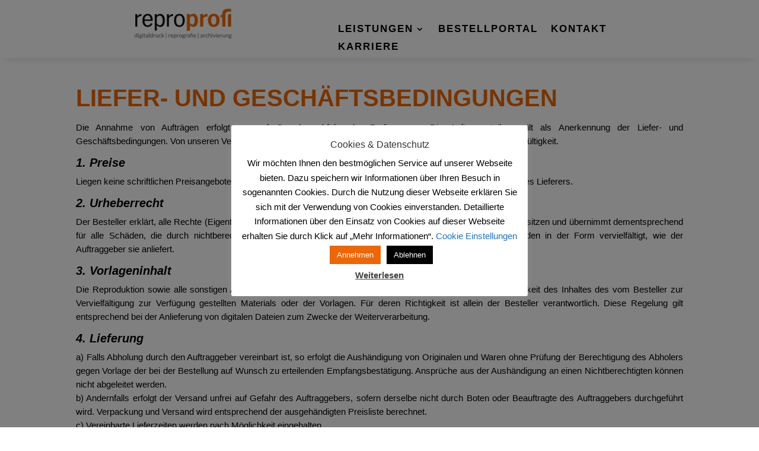

--- FILE ---
content_type: text/html; charset=UTF-8
request_url: https://reproprofi-rm.de/allgemeine-geschaeftsbedinungen
body_size: 12125
content:
<!DOCTYPE html>
<html lang="de">
<head>
	<meta charset="UTF-8" />
<meta http-equiv="X-UA-Compatible" content="IE=edge">
	<link rel="pingback" href="https://reproprofi-rm.de/xmlrpc.php" />

	<script type="text/javascript">
		document.documentElement.className = 'js';
	</script>
	
	<script>var et_site_url='https://reproprofi-rm.de';var et_post_id='52004';function et_core_page_resource_fallback(a,b){"undefined"===typeof b&&(b=a.sheet.cssRules&&0===a.sheet.cssRules.length);b&&(a.onerror=null,a.onload=null,a.href?a.href=et_site_url+"/?et_core_page_resource="+a.id+et_post_id:a.src&&(a.src=et_site_url+"/?et_core_page_resource="+a.id+et_post_id))}
</script><title>Allgemeine Geschäftsbedinungen | Reproprofi</title>
<meta name='robots' content='max-image-preview:large' />
<link rel='dns-prefetch' href='//s.w.org' />
<link rel="alternate" type="application/rss+xml" title="Reproprofi &raquo; Feed" href="https://reproprofi-rm.de/feed" />
<link rel="alternate" type="application/rss+xml" title="Reproprofi &raquo; Kommentar-Feed" href="https://reproprofi-rm.de/comments/feed" />
		<script type="text/javascript">
			window._wpemojiSettings = {"baseUrl":"https:\/\/s.w.org\/images\/core\/emoji\/13.0.1\/72x72\/","ext":".png","svgUrl":"https:\/\/s.w.org\/images\/core\/emoji\/13.0.1\/svg\/","svgExt":".svg","source":{"concatemoji":"https:\/\/reproprofi-rm.de\/wp-includes\/js\/wp-emoji-release.min.js?ver=5.7.14"}};
			!function(e,a,t){var n,r,o,i=a.createElement("canvas"),p=i.getContext&&i.getContext("2d");function s(e,t){var a=String.fromCharCode;p.clearRect(0,0,i.width,i.height),p.fillText(a.apply(this,e),0,0);e=i.toDataURL();return p.clearRect(0,0,i.width,i.height),p.fillText(a.apply(this,t),0,0),e===i.toDataURL()}function c(e){var t=a.createElement("script");t.src=e,t.defer=t.type="text/javascript",a.getElementsByTagName("head")[0].appendChild(t)}for(o=Array("flag","emoji"),t.supports={everything:!0,everythingExceptFlag:!0},r=0;r<o.length;r++)t.supports[o[r]]=function(e){if(!p||!p.fillText)return!1;switch(p.textBaseline="top",p.font="600 32px Arial",e){case"flag":return s([127987,65039,8205,9895,65039],[127987,65039,8203,9895,65039])?!1:!s([55356,56826,55356,56819],[55356,56826,8203,55356,56819])&&!s([55356,57332,56128,56423,56128,56418,56128,56421,56128,56430,56128,56423,56128,56447],[55356,57332,8203,56128,56423,8203,56128,56418,8203,56128,56421,8203,56128,56430,8203,56128,56423,8203,56128,56447]);case"emoji":return!s([55357,56424,8205,55356,57212],[55357,56424,8203,55356,57212])}return!1}(o[r]),t.supports.everything=t.supports.everything&&t.supports[o[r]],"flag"!==o[r]&&(t.supports.everythingExceptFlag=t.supports.everythingExceptFlag&&t.supports[o[r]]);t.supports.everythingExceptFlag=t.supports.everythingExceptFlag&&!t.supports.flag,t.DOMReady=!1,t.readyCallback=function(){t.DOMReady=!0},t.supports.everything||(n=function(){t.readyCallback()},a.addEventListener?(a.addEventListener("DOMContentLoaded",n,!1),e.addEventListener("load",n,!1)):(e.attachEvent("onload",n),a.attachEvent("onreadystatechange",function(){"complete"===a.readyState&&t.readyCallback()})),(n=t.source||{}).concatemoji?c(n.concatemoji):n.wpemoji&&n.twemoji&&(c(n.twemoji),c(n.wpemoji)))}(window,document,window._wpemojiSettings);
		</script>
		<meta content="Divi v.4.4.2" name="generator"/><style type="text/css">
img.wp-smiley,
img.emoji {
	display: inline !important;
	border: none !important;
	box-shadow: none !important;
	height: 1em !important;
	width: 1em !important;
	margin: 0 .07em !important;
	vertical-align: -0.1em !important;
	background: none !important;
	padding: 0 !important;
}
</style>
	<link rel='stylesheet' id='wp-block-library-css'  href='https://reproprofi-rm.de/wp-includes/css/dist/block-library/style.min.css?ver=5.7.14' type='text/css' media='all' />
<link rel='stylesheet' id='cookie-law-info-css'  href='https://reproprofi-rm.de/wp-content/plugins/cookie-law-info/public/css/cookie-law-info-public.css?ver=2.1.1' type='text/css' media='all' />
<link rel='stylesheet' id='cookie-law-info-gdpr-css'  href='https://reproprofi-rm.de/wp-content/plugins/cookie-law-info/public/css/cookie-law-info-gdpr.css?ver=2.1.1' type='text/css' media='all' />
<link rel='stylesheet' id='divi-style-css'  href='https://reproprofi-rm.de/wp-content/themes/Divi/style.css?ver=4.4.2' type='text/css' media='all' />
<link rel='stylesheet' id='grw_css-css'  href='https://reproprofi-rm.de/wp-content/plugins/widget-google-reviews/static/css/google-review.css?ver=1.9.6' type='text/css' media='all' />
<link rel='stylesheet' id='dashicons-css'  href='https://reproprofi-rm.de/wp-includes/css/dashicons.min.css?ver=5.7.14' type='text/css' media='all' />
<script type='text/javascript' src='https://reproprofi-rm.de/wp-includes/js/jquery/jquery.min.js?ver=3.5.1' id='jquery-core-js'></script>
<script type='text/javascript' src='https://reproprofi-rm.de/wp-includes/js/jquery/jquery-migrate.min.js?ver=3.3.2' id='jquery-migrate-js'></script>
<script type='text/javascript' id='cookie-law-info-js-extra'>
/* <![CDATA[ */
var Cli_Data = {"nn_cookie_ids":[],"cookielist":[],"non_necessary_cookies":[],"ccpaEnabled":"","ccpaRegionBased":"","ccpaBarEnabled":"","strictlyEnabled":["necessary","obligatoire"],"ccpaType":"gdpr","js_blocking":"","custom_integration":"","triggerDomRefresh":"","secure_cookies":""};
var cli_cookiebar_settings = {"animate_speed_hide":"500","animate_speed_show":"500","background":"#FFF","border":"#b1a6a6c2","border_on":"","button_1_button_colour":"#ec6707","button_1_button_hover":"#bd5206","button_1_link_colour":"#fff","button_1_as_button":"1","button_1_new_win":"","button_2_button_colour":"#333","button_2_button_hover":"#292929","button_2_link_colour":"#444","button_2_as_button":"","button_2_hidebar":"","button_3_button_colour":"#000","button_3_button_hover":"#000000","button_3_link_colour":"#fff","button_3_as_button":"1","button_3_new_win":"","button_4_button_colour":"#000","button_4_button_hover":"#000000","button_4_link_colour":"#1e73be","button_4_as_button":"","button_7_button_colour":"#61a229","button_7_button_hover":"#4e8221","button_7_link_colour":"#fff","button_7_as_button":"1","button_7_new_win":"","font_family":"inherit","header_fix":"","notify_animate_hide":"1","notify_animate_show":"1","notify_div_id":"#cookie-law-info-bar","notify_position_horizontal":"right","notify_position_vertical":"bottom","scroll_close":"","scroll_close_reload":"","accept_close_reload":"","reject_close_reload":"","showagain_tab":"1","showagain_background":"#fff","showagain_border":"#000","showagain_div_id":"#cookie-law-info-again","showagain_x_position":"100px","text":"#000","show_once_yn":"","show_once":"10000","logging_on":"","as_popup":"","popup_overlay":"1","bar_heading_text":"Cookies & Datenschutz","cookie_bar_as":"popup","popup_showagain_position":"bottom-right","widget_position":"left"};
var log_object = {"ajax_url":"https:\/\/reproprofi-rm.de\/wp-admin\/admin-ajax.php"};
/* ]]> */
</script>
<script type='text/javascript' src='https://reproprofi-rm.de/wp-content/plugins/cookie-law-info/public/js/cookie-law-info-public.js?ver=2.1.1' id='cookie-law-info-js'></script>
<script type='text/javascript' src='https://reproprofi-rm.de/wp-content/themes/Divi/core/admin/js/es6-promise.auto.min.js?ver=5.7.14' id='es6-promise-js'></script>
<script type='text/javascript' id='et-core-api-spam-recaptcha-js-extra'>
/* <![CDATA[ */
var et_core_api_spam_recaptcha = {"site_key":"","page_action":{"action":"allgemeine_geschaeftsbedinungen"}};
/* ]]> */
</script>
<script type='text/javascript' src='https://reproprofi-rm.de/wp-content/themes/Divi/core/admin/js/recaptcha.js?ver=5.7.14' id='et-core-api-spam-recaptcha-js'></script>
<script type='text/javascript' src='https://reproprofi-rm.de/wp-content/plugins/widget-google-reviews/static/js/wpac-time.js?ver=1.9.6' id='wpac_time_js-js'></script>
<link rel="https://api.w.org/" href="https://reproprofi-rm.de/wp-json/" /><link rel="alternate" type="application/json" href="https://reproprofi-rm.de/wp-json/wp/v2/pages/52004" /><link rel="EditURI" type="application/rsd+xml" title="RSD" href="https://reproprofi-rm.de/xmlrpc.php?rsd" />
<link rel="wlwmanifest" type="application/wlwmanifest+xml" href="https://reproprofi-rm.de/wp-includes/wlwmanifest.xml" /> 
<meta name="generator" content="WordPress 5.7.14" />
<link rel="canonical" href="https://reproprofi-rm.de/allgemeine-geschaeftsbedinungen" />
<link rel='shortlink' href='https://reproprofi-rm.de/?p=52004' />
<link rel="alternate" type="application/json+oembed" href="https://reproprofi-rm.de/wp-json/oembed/1.0/embed?url=https%3A%2F%2Freproprofi-rm.de%2Fallgemeine-geschaeftsbedinungen" />
<link rel="alternate" type="text/xml+oembed" href="https://reproprofi-rm.de/wp-json/oembed/1.0/embed?url=https%3A%2F%2Freproprofi-rm.de%2Fallgemeine-geschaeftsbedinungen&#038;format=xml" />
<meta name="viewport" content="width=device-width, initial-scale=1.0, maximum-scale=1.0, user-scalable=0" /><style type="text/css" id="custom-background-css">
body.custom-background { background-color: #ffffff; }
</style>
	<link rel="icon" href="https://reproprofi-rm.de/wp-content/uploads/2020/06/cropped-Reproprofi1-1-32x32.png" sizes="32x32" />
<link rel="icon" href="https://reproprofi-rm.de/wp-content/uploads/2020/06/cropped-Reproprofi1-1-192x192.png" sizes="192x192" />
<link rel="apple-touch-icon" href="https://reproprofi-rm.de/wp-content/uploads/2020/06/cropped-Reproprofi1-1-180x180.png" />
<meta name="msapplication-TileImage" content="https://reproprofi-rm.de/wp-content/uploads/2020/06/cropped-Reproprofi1-1-270x270.png" />
<link rel="stylesheet" id="et-core-unified-tb-51660-52004-cached-inline-styles" href="https://reproprofi-rm.de/wp-content/et-cache/52004/et-core-unified-tb-51660-52004-17672952193968.min.css" onerror="et_core_page_resource_fallback(this, true)" onload="et_core_page_resource_fallback(this)" /><link rel="stylesheet" id="et-core-unified-52004-cached-inline-styles" href="https://reproprofi-rm.de/wp-content/et-cache/52004/et-core-unified-52004-17672952193968.min.css" onerror="et_core_page_resource_fallback(this, true)" onload="et_core_page_resource_fallback(this)" /></head>
<body data-rsssl=1 class="page-template-default page page-id-52004 custom-background et-tb-has-template et-tb-has-header et_pb_button_helper_class et_pb_footer_columns4 et_cover_background et_pb_gutter osx et_pb_gutters3 et_pb_pagebuilder_layout et_no_sidebar et_divi_theme et-db et_minified_js et_minified_css">
	<div id="page-container">
<div id="et-boc" class="et-boc">
			
		<header class="et-l et-l--header">
			<div class="et_builder_inner_content et_pb_gutters3">
		<div class="et_pb_section et_pb_section_0_tb_header et_section_regular et_pb_section--fixed" >
				
				
				
				
					<div class="et_pb_row et_pb_row_0_tb_header et_pb_row--with-menu">
				<div class="et_pb_column et_pb_column_2_5 et_pb_column_0_tb_header  et_pb_css_mix_blend_mode_passthrough">
				
				
				<div class="et_pb_module et_pb_image et_pb_image_0_tb_header">
				
				
				<a href="https://reproprofi-rm.de/"><span class="et_pb_image_wrap "><img src="https://reproprofi-rm.de/wp-content/uploads/2020/05/cropped-211386-Reproprofi-Logo-RZ-2.png" alt="" title="" srcset="https://reproprofi-rm.de/wp-content/uploads/2020/05/cropped-211386-Reproprofi-Logo-RZ-2.png 484w, https://reproprofi-rm.de/wp-content/uploads/2020/05/cropped-211386-Reproprofi-Logo-RZ-2-480x143.png 480w" sizes="(min-width: 0px) and (max-width: 480px) 480px, (min-width: 481px) 484px, 100vw" /></span></a>
			</div>
			</div> <!-- .et_pb_column --><div class="et_pb_column et_pb_column_3_5 et_pb_column_1_tb_header  et_pb_css_mix_blend_mode_passthrough et-last-child et_pb_column--with-menu">
				
				
				<div class="et_pb_module et_pb_menu et_pb_menu_0_tb_header et_pb_bg_layout_light  et_pb_text_align_left et_dropdown_animation_fade et_pb_menu--without-logo et_pb_menu--style-centered">
					
					
					<div class="et_pb_menu_inner_container clearfix">
						
						<div class="et_pb_menu__wrap">
							<div class="et_pb_menu__menu">
								<nav class="et-menu-nav"><ul id="menu-hauptmenue" class="et-menu nav"><li class="et_pb_menu_page_id-51575 menu-item menu-item-type-custom menu-item-object-custom menu-item-home menu-item-has-children menu-item-51575"><a href="https://reproprofi-rm.de/#Leistungen">Leistungen</a>
<ul class="sub-menu">
	<li class="et_pb_menu_page_id-51766 menu-item menu-item-type-post_type menu-item-object-page menu-item-has-children menu-item-51887"><a href="https://reproprofi-rm.de/reprografie">Reprografie</a>
	<ul class="sub-menu">
		<li class="et_pb_menu_page_id-51932 menu-item menu-item-type-custom menu-item-object-custom menu-item-51932"><a href="https://reproprofi-rm.de/reprografie/#plotten">Plotten</a></li>
		<li class="et_pb_menu_page_id-51933 menu-item menu-item-type-custom menu-item-object-custom menu-item-51933"><a href="https://reproprofi-rm.de/reprografie/#kopieren">Kopieren</a></li>
		<li class="et_pb_menu_page_id-51937 menu-item menu-item-type-custom menu-item-object-custom menu-item-51937"><a href="https://reproprofi-rm.de/reprografie/#drucken">Drucken</a></li>
		<li class="et_pb_menu_page_id-51934 menu-item menu-item-type-custom menu-item-object-custom menu-item-51934"><a href="https://reproprofi-rm.de/reprografie/#scannen">Scannen</a></li>
	</ul>
</li>
	<li class="et_pb_menu_page_id-51830 menu-item menu-item-type-post_type menu-item-object-page menu-item-has-children menu-item-51886"><a href="https://reproprofi-rm.de/digitaldruck">Digitaldruck</a>
	<ul class="sub-menu">
		<li class="et_pb_menu_page_id-51945 menu-item menu-item-type-custom menu-item-object-custom menu-item-51945"><a href="https://reproprofi-rm.de/digitaldruck/#digitaldruck">Digitaldruck</a></li>
		<li class="et_pb_menu_page_id-51930 menu-item menu-item-type-custom menu-item-object-custom menu-item-51930"><a href="https://reproprofi-rm.de/digitaldruck/#werbedruck">Werbedruck</a></li>
		<li class="et_pb_menu_page_id-51929 menu-item menu-item-type-custom menu-item-object-custom menu-item-51929"><a href="https://reproprofi-rm.de/digitaldruck/#werbetechnik">Werbetechnik</a></li>
		<li class="et_pb_menu_page_id-51931 menu-item menu-item-type-custom menu-item-object-custom menu-item-51931"><a href="https://reproprofi-rm.de/digitaldruck/#plakate">Plakate / Poster</a></li>
		<li class="et_pb_menu_page_id-51928 menu-item menu-item-type-custom menu-item-object-custom menu-item-51928"><a href="https://reproprofi-rm.de/digitaldruck/#textildruck">Textildruck</a></li>
	</ul>
</li>
	<li class="et_pb_menu_page_id-51832 menu-item menu-item-type-post_type menu-item-object-page menu-item-51885"><a href="https://reproprofi-rm.de/archivierung">Archivierung</a></li>
</ul>
</li>
<li class="et_pb_menu_page_id-51576 menu-item menu-item-type-custom menu-item-object-custom menu-item-51576"><a href="https://shop.reproprofi.de/">Bestellportal</a></li>
<li class="et_pb_menu_page_id-51577 menu-item menu-item-type-custom menu-item-object-custom menu-item-home menu-item-51577"><a href="https://reproprofi-rm.de/#kontakt">Kontakt</a></li>
<li class="et_pb_menu_page_id-51869 menu-item menu-item-type-post_type menu-item-object-page menu-item-51884"><a href="https://reproprofi-rm.de/karriere">Karriere</a></li>
</ul></nav>
							</div>
							
							
							<div class="et_mobile_nav_menu">
				<a href="#" class="mobile_nav closed">
					<span class="mobile_menu_bar"></span>
				</a>
			</div>
						</div>
						
					</div>
				</div>
			</div> <!-- .et_pb_column -->
				
				
			</div> <!-- .et_pb_row -->
				
				
			</div> <!-- .et_pb_section --><div class="et_pb_section et_pb_section_1_tb_header et_section_regular" >
				
				
				
				
					<div class="et_pb_row et_pb_row_1_tb_header et_pb_row--with-menu">
				<div class="et_pb_column et_pb_column_4_4 et_pb_column_2_tb_header  et_pb_css_mix_blend_mode_passthrough et-last-child et_pb_column--with-menu">
				
				
				<div class="et_pb_module et_pb_menu et_pb_menu_1_tb_header et_pb_bg_layout_light  et_pb_text_align_left et_dropdown_animation_fade et_pb_menu--with-logo et_pb_menu--style-left_aligned">
					
					
					<div class="et_pb_menu_inner_container clearfix">
						<div class="et_pb_menu__logo-wrap">
			  <div class="et_pb_menu__logo">
				<img src="https://reproprofi-rm.de/wp-content/uploads/2020/05/cropped-211386-Reproprofi-Logo-RZ-2.png" alt="" srcset="https://reproprofi-rm.de/wp-content/uploads/2020/05/cropped-211386-Reproprofi-Logo-RZ-2.png 484w, https://reproprofi-rm.de/wp-content/uploads/2020/05/cropped-211386-Reproprofi-Logo-RZ-2-480x143.png 480w" sizes="(min-width: 0px) and (max-width: 480px) 480px, (min-width: 481px) 484px, 100vw" />
			  </div>
			</div>
						<div class="et_pb_menu__wrap">
							<div class="et_pb_menu__menu">
								<nav class="et-menu-nav"><ul id="menu-hauptmenue-1" class="et-menu nav"><li class="et_pb_menu_page_id-51575 menu-item menu-item-type-custom menu-item-object-custom menu-item-home menu-item-has-children menu-item-51575"><a href="https://reproprofi-rm.de/#Leistungen">Leistungen</a>
<ul class="sub-menu">
	<li class="et_pb_menu_page_id-51766 menu-item menu-item-type-post_type menu-item-object-page menu-item-has-children menu-item-51887"><a href="https://reproprofi-rm.de/reprografie">Reprografie</a>
	<ul class="sub-menu">
		<li class="et_pb_menu_page_id-51932 menu-item menu-item-type-custom menu-item-object-custom menu-item-51932"><a href="https://reproprofi-rm.de/reprografie/#plotten">Plotten</a></li>
		<li class="et_pb_menu_page_id-51933 menu-item menu-item-type-custom menu-item-object-custom menu-item-51933"><a href="https://reproprofi-rm.de/reprografie/#kopieren">Kopieren</a></li>
		<li class="et_pb_menu_page_id-51937 menu-item menu-item-type-custom menu-item-object-custom menu-item-51937"><a href="https://reproprofi-rm.de/reprografie/#drucken">Drucken</a></li>
		<li class="et_pb_menu_page_id-51934 menu-item menu-item-type-custom menu-item-object-custom menu-item-51934"><a href="https://reproprofi-rm.de/reprografie/#scannen">Scannen</a></li>
	</ul>
</li>
	<li class="et_pb_menu_page_id-51830 menu-item menu-item-type-post_type menu-item-object-page menu-item-has-children menu-item-51886"><a href="https://reproprofi-rm.de/digitaldruck">Digitaldruck</a>
	<ul class="sub-menu">
		<li class="et_pb_menu_page_id-51945 menu-item menu-item-type-custom menu-item-object-custom menu-item-51945"><a href="https://reproprofi-rm.de/digitaldruck/#digitaldruck">Digitaldruck</a></li>
		<li class="et_pb_menu_page_id-51930 menu-item menu-item-type-custom menu-item-object-custom menu-item-51930"><a href="https://reproprofi-rm.de/digitaldruck/#werbedruck">Werbedruck</a></li>
		<li class="et_pb_menu_page_id-51929 menu-item menu-item-type-custom menu-item-object-custom menu-item-51929"><a href="https://reproprofi-rm.de/digitaldruck/#werbetechnik">Werbetechnik</a></li>
		<li class="et_pb_menu_page_id-51931 menu-item menu-item-type-custom menu-item-object-custom menu-item-51931"><a href="https://reproprofi-rm.de/digitaldruck/#plakate">Plakate / Poster</a></li>
		<li class="et_pb_menu_page_id-51928 menu-item menu-item-type-custom menu-item-object-custom menu-item-51928"><a href="https://reproprofi-rm.de/digitaldruck/#textildruck">Textildruck</a></li>
	</ul>
</li>
	<li class="et_pb_menu_page_id-51832 menu-item menu-item-type-post_type menu-item-object-page menu-item-51885"><a href="https://reproprofi-rm.de/archivierung">Archivierung</a></li>
</ul>
</li>
<li class="et_pb_menu_page_id-51576 menu-item menu-item-type-custom menu-item-object-custom menu-item-51576"><a href="https://shop.reproprofi.de/">Bestellportal</a></li>
<li class="et_pb_menu_page_id-51577 menu-item menu-item-type-custom menu-item-object-custom menu-item-home menu-item-51577"><a href="https://reproprofi-rm.de/#kontakt">Kontakt</a></li>
<li class="et_pb_menu_page_id-51869 menu-item menu-item-type-post_type menu-item-object-page menu-item-51884"><a href="https://reproprofi-rm.de/karriere">Karriere</a></li>
</ul></nav>
							</div>
							
							
							<div class="et_mobile_nav_menu">
				<a href="#" class="mobile_nav closed">
					<span class="mobile_menu_bar"></span>
				</a>
			</div>
						</div>
						
					</div>
				</div>
			</div> <!-- .et_pb_column -->
				
				
			</div> <!-- .et_pb_row -->
				
				
			</div> <!-- .et_pb_section -->		</div><!-- .et_builder_inner_content -->
	</header><!-- .et-l -->
	<div id="et-main-area">
	
<div id="main-content">


			
				<article id="post-52004" class="post-52004 page type-page status-publish hentry">

				
					<div class="entry-content">
					<div class="et-l et-l--post">
			<div class="et_builder_inner_content et_pb_gutters3"><div class="et_pb_section et_pb_section_0 et_section_regular" >
				
				
				
				
					<div class="et_pb_row et_pb_row_0">
				<div class="et_pb_column et_pb_column_4_4 et_pb_column_0  et_pb_css_mix_blend_mode_passthrough et-last-child">
				
				
				<div class="et_pb_module et_pb_text et_pb_text_0  et_pb_text_align_justified et_pb_bg_layout_light">
				
				
				<div class="et_pb_text_inner"><h1><strong>Liefer- und Geschäftsbedingungen</strong></h1>
<p>Die Annahme von Aufträgen erfolgt nur auf Grund nachfolgender Bedingungen. Die Auftragserteilung gilt als Anerkennung der Liefer- und Geschäftsbedingungen. Von unseren Verkaufsbedingungen abweichende Bedingungen des Bestellers haben keine Gültigkeit.</p>
<h3>1. Preise</h3>
<p>Liegen keine schriftlichen Preisangebote bzw. keine schriftliche Auftragsbestätigung vor, so gelten die Bedingungen des Lieferers.</p>
<h3>2. Urheberrecht</h3>
<p>Der Besteller erklärt, alle Rechte (Eigentums-, Urheberrechte, etc.) an der für Ihn zu vervielfältigenden Vorlage zu besitzen und übernimmt dementsprechend für alle Schäden, die durch nichtberechtigte Vervielfältigung entstehen können, die Haftung. Die Vorlagen werden in der Form vervielfältigt, wie der Auftraggeber sie anliefert.</p>
<h3>3. Vorlageninhalt</h3>
<p>Die Reproduktion sowie alle sonstigen Arbeiten durch den Lieferer erfolgen ohne Kontrolle, hinsichtlich der Richtigkeit des Inhaltes des vom Besteller zur Vervielfältigung zur Verfügung gestellten Materials oder der Vorlagen. Für deren Richtigkeit ist allein der Besteller verantwortlich. Diese Regelung gilt entsprechend bei der Anlieferung von digitalen Dateien zum Zwecke der Weiterverarbeitung.</p>
<h3>4. Lieferung</h3>
<p>a) Falls Abholung durch den Auftraggeber vereinbart ist, so erfolgt die Aushändigung von Originalen und Waren ohne Prüfung der Berechtigung des Abholers gegen Vorlage der bei der Bestellung auf Wunsch zu erteilenden Empfangsbestätigung. Ansprüche aus der Aushändigung an einen Nichtberechtigten können nicht abgeleitet werden.<br /> b) Andernfalls erfolgt der Versand unfrei auf Gefahr des Auftraggebers, sofern derselbe nicht durch Boten oder Beauftragte des Auftraggebers durchgeführt wird. Verpackung und Versand wird entsprechend der ausgehändigten Preisliste berechnet.<br /> c) Vereinbarte Lieferzeiten werden nach Möglichkeit eingehalten.<br /> d) Für die Inanspruchnahme unseres Abhol- und Lieferservice entstehen Ihnen in der Regel keine Kosten. Verteilerfahrten werden bei einem Auftragswert unter 15,00 EUR pro Verteiler im Innenstadtbereich mit 5,00 EUR berechnet. Außerhalb der Stadtgrenze werden pro gefahrenen km 0,60 EUR berechnet.</p>
<h3>5. Gewährleistung</h3>
<p>a) Auch bei größter Sorgfalt können Abweichungen hinsichtlich der Papierqualität, der Tönung und dgl. auftreten, die deswegen vorbehalten werden müssen. Bei maßstäblichen Arbeiten wird die Gewähr für genaue Einstellungen übernommen. Maßdifferenzen, die durch Schrumpfung oder Dehnung der verwendeten Materialien entstehen, bleiben vorbehalten. Für Veränderungen die durch äußere Einflüsse (Witterung, Licht, Feuchtigkeit und dgl.) eintreten, wird insoweit nicht gehaftet, als diese durch unsachgemäße Arbeit verschuldet sind. Für Arbeiten die infolge Material- oder Bearbeitungsfehler unbrauchbar sind, wird kostenlos Ersatz geliefert. Weitergehende Ersatzansprüche sind ausgeschlossen.<br /> b) Für Handelsware wird die von den Vorlieferern geleistete Gewähr übernommen.<br /> c) Für Verlust oder Beschädigung von übergebenen Originalen beim Transport durch Beauftragte oder Boten des Auftragnehmers sowie beim Aufbewahren und bei den Arbeitsvorgängen beim Auftragnehmer wird Ersatz im Einzelfall bis zum Betrag von höchstens 5.000,-EUR nach Maßgabe einer seitens des Auftragnehmers abgeschlossenen Versicherung gewährleistet. Darüber hinausgehende Ansprüche bestehen nicht. Schadensfälle und Ansprüche an Originalen sind den Auftragnehmer binnen von drei Tagen schriftlich mitzuteilen. Der Auftraggeber ist verpflichtet, die Höhe des entstandenen Schadens nachzuweisen und glaubhaft zu machen sowie für die Abwendung und Minderung desselben zu sorgen. Dem Auftragnehmer wird das Recht eingeräumt, alle Unterlagen zu prüfen, um den Zeitwert der vom Schaden betroffenen Originale ermitteln zu können. Für Schäden durch höhere Gewalt haftet der Auftragnehmer nicht.<br /> d) Änderungen und Eingriffe an den Originalen werden nicht vorgenommen.</p>
<h3>6. Mängelrüge</h3>
<p>Beanstandungen werden nur berücksichtigt, wenn sie sofort, spätesten aber nach drei Tagen nach Lieferung schriftlich unter hinzufügen der Originale und der zu beanstandeten Arbeit erfolgen. Mängel eines Teiles der Lieferung können nicht zur Beanstandung der ganzen Lieferung führen. Der Auftragnehmer hat das Recht zur Nachbesserung oder Ersatzlieferung. Weitergehende Ersatzansprüche sind ausgeschlossen</p>
<h3>7. Eigentumsvorbehalt</h3>
<p>a) Alle gelieferten Waren bleiben bis zur Erfüllung sämtlicher dem Lieferanten zustehender Forderungen Eigentum des Lieferanten. An die Stelle der gelieferten Waren treten, wenn sie im ordnungsgemäßen Geschäftsverkehr veräußert und einem Dritten übergeben worden sind, alle Ansprüche, welche der Abnehmer gegen den Dritten hat, ohne daß es dazu einer ausdrücklichen Abtretung und Anzeige an den Lieferanten bedarf.<br /> b) Der Besteller ist zur Weiterveräußerung und Einziehung der Forderungen gegenüber dem Dritten ermächtigt. Diese Ermächtigung kann vom Lieferer widerrufen werden, für den Fall, daß der Besteller seinen Vertragspflichten gegenüber nicht ordnungsgemäß nachkommt, insbesondere in Verzug gerät.<br /> c) Der Besteller darf die Waren an Dritte seinerseits nur unter Eigentumsvorbehalt weiterveräußern.</p>
<h3>8. Zahlung</h3>
<p>a) Rechnungen sind zahlbar sofort nach Erhalt der Ware ohne jeden Abzug, sofern nicht andere Zahlungsbedingungen vereinbart sind. Bei Aufträgen, die auf Rechnung eines Dritten ausgeführt worden sind, haftet der Besteller neben dem Dritten als Selbstschuldner.<br /> b) Wenn die Zahlung nicht innerhalb von 30 Tagen nach dem Rechnungsdatum erfolgt, gilt die Berechnung von Verzugszinsen in Höhe von 2% über dem jeweiligen Diskontsatz als vereinbart. Erfolgt die Zahlung nicht innerhalb von 7 Tagen nach der dritten und letzten Mahnung, so entfallen eingeräumte Rabatte und es gelten Listenpreise.<br /> c) Für minderwertige Rechnungen (bis 25,00 EUR netto) wird ein Fakturierungszuschlag von 2,50 EUR erhoben.<br /> d) Für die Ergänzung der Rechnung mit allen dazugehörenden Lieferscheinen wird eine Zuschlag von 0,05 EUR pro Blatt erhoben.<br /> e) Die Nachlieferung von unterzeichneten Lieferscheinen wird mit 5,00 EUR pro Nachfrage berechnet.<br /> f) Ist die Erfüllung des Zahlungsanspruchs wegen einer nach Vertragsabschluß eingetretenen oder bekannt gewordenen Verschlechterung der Vermögensverhältnisse des Auftraggebers oder Rechnungsempfängers gefährdet, so kann der Auftragnehmer Vorauszahlungen verlangen, noch nicht ausgelieferte Ware zurückhalten sowie die Weiterarbeit einstellen.</p>
<h3>9. Rechnungsumschreibung</h3>
<p>Müssen Rechnungen umgeschrieben werden, aus Gründen die der Besteller oder der Rechnungsempfänger zu vertreten hat, so wird eine Rechnungsgebühr von 7,50 EUR erhoben.</p>
<h3>10. DIN Formate</h3>
<p>Als DIN-Format wird ein Plan abgerechnet, der von den in der DIN Vorschrift genannten Massen um nicht mehr als +/- 5 mm abweicht.</p>
<h3>11. Zuschlag für Farbflächen Der Zuschlag</h3>
<p>wird immer dann erhoben wenn auf dem zu produzierenden Ausgabemedium Flächen mit Farbe ausgefüllt werden müssen.</p>
<h3>12. Verarbeitung elektronischer Daten</h3>
<p>a) Vor Auftragsannahme ist das Datenformat, in welchem die Daten angeliefert werden sollen, zweifelsfrei zu klären. Ergibt es sich, dass ein Datenformat bearbeitet werden soll, bei welchem bei der erforderlichen EDV-technischen Umsetzung in ein vom Auftragnehmer bearbeitetes Datenformat Abweichungen auftreten können, dann muss eine gesonderte Vereinbarung getroffen werden. Bearbeitungsgrundlage sind die Datensätze, so wie sie vom Auftraggeber oder durch einen von ihm eingeschalteten Dritten für die Ausgabe (Drucker, Plotter, Digitalkopierer) aufbereitet worden sind. Eine Prüfungspflicht obliegt dem Auftragnehmer nicht. Der Auftragnehmer übernimmt keine Haftung für Fehler beim Endprodukt, die auf mangelhaft gelieferte Daten zurückzuführen sind. Dieses gilt auch für den Fall, dass der Auftragnehmer das Verarbeitungsergebnis auf Wunsch des Auftraggebers direkt an Dritte weiterleitet. Stellt der Auftragnehmer einen offensichtlichen Mangel fest, dann unterrichtet er den Auftraggeber. Soll der Mangel beseitigt werden, dann wird dem Auftraggeber die zusätzlich aufgewendete Bearbeitungszeit berechnet.<br /> b) Der AG erklärt, dass die von ihm gelieferten Datensätze Duplikate des Originaldatensatzes darstellen und sich das Original in seinem Besitz befindet. Die Pflicht zur Datensicherung obliegt allein dem AG. Gleichwohl ist der AN berechtigt, eine Kopie anzufertigen. Für Verlust oder Beschädigung der vom Auftraggeber gelieferten Datenträger wird nur in Höhe des Materialwertes gehaftet. Daten und Datenträger sowie sonstige Zwischenprodukte werden nur nach vorheriger ausdrücklicher Vereinbarung und gegen besondere Vergütung über den Auslieferungstermin hinaus verwahrt. Die vorstehend bezeichneten Gegenstände werden, soweit sie vom Auftraggeber gestellt worden sind, bis zum Auslieferungstermin pfleglich behandelt. Für Beschädigung haftet der Auftragnehmer nur bei Vorsatz und grober Fahrlässigkeit. Sollen vorstehend bezeichnete Gegenstände versichert werden, so hat der Auftraggeber die Versicherung selbst zu tragen.<br /> c) Der Auftraggeber trägt die Kosten für den von Ihm veranlassten bzw. technisch zur vertragsgemäßen Herstellung gebotenen Aufwand. Dazu gehören auch die Kosten für von ihm veranlasste Datenübertragung (z.B. per ISDN) und bei der Übermittlung per Internet auch die Providerkosten des Auftragnehmers. Sollen bei der Bearbeitung der Daten wegen unzureichender oder falscher Informationen bei/oder innerhalb der Datenübermittlung Mehrarbeiten erforderlich werden, dann trägt der Auftraggeber die hierdurch entstandenen Kosten.<br /> d) Für Informationsverluste aufgrund von Übertragungsfehlern innerhalb des Scanvorgangs wird nur gehaftet, soweit den Auftragnehmer grobes Verschulden oder Vorsatz zur Last zu legen ist.<br /> e) Aufgrund unterschiedlicher Hardwareausrüstung bei den Ausgabegeräten (Plotter, Drucker, Digitalkopierer) beim Auftragnehmer und dem Auftraggeber können Abweichungen in der Ausgabequalität auftreten. Um dies zu vermeiden, erhält der Auftraggeber eine Testausgabe zur Freigabe, sofern dem Auftragnehmer aufgrund der gelieferten Datensätzen eine im Umfang begrenzte Testausgabe möglich ist. War dies nicht möglich und hat der Auftraggeber bei Farbabweichungen auch keine Andruckproben mitgeliefert, dann trägt er das Risiko der Abweichungen und hat zusätzlich die erforderlichen Korrekturarbeiten zu vergüten.<br /> f) Soweit wir dem Auftraggeber den Zugriff auf eine beim Auftragnehmer angelegte Mailbox o.ä. ermöglichen, verpflichtet sich der Auftraggeber:<br /> – Den Zugang zweckbestimmt und sachgerecht zu nutzen und rechtswidrige Handlungen zu unterlassen;<br /> – anerkannten Grundsätze der Datensicherheit, des Daten- und Viren-Schutzes Rechnung zu tragen und diese zu befolgen.<br /> – Dem Auftragnehmer erkennbare Schäden unverzüglich mitzuteilen.<br /> g) Der Auftraggeber wird gemäß Art. 33 des Bundesdatenschutzgesetzes davon unterrichtet, dass der Auftragnehmer seine Anschrift und Daten maschinell speichert und verarbeitet. Der Auftragnehmer weist den Auftraggeber darauf hin, dass per Internet übermittelte Daten nicht vom dem Zugriff Dritter geschützt sind.</p>
<h3>13. Unwirksamkeit</h3>
<p>Sind einzelne Bedingungen dieser Liefer- und Geschäftsbedingungen unwirksam, bleibt der Vertrag im übrigen wirksam. An die Stelle der unwirksamen Bestimmungen treten die gesetzlichen Vorschriften. Soweit solche fehlen, eine der gesetzlichen Rechtsauffassung folgende Regelung.</p>
<h3>14. Gerichtsstand</h3>
<p>Als Erfüllungsort und Gerichtsstand gilt stets der Sitz des Lieferers.</p>
<p>Copyright © 2020<br /> ReproProfi Rhein-Main GmbH</p></div>
			</div> <!-- .et_pb_text -->
			</div> <!-- .et_pb_column -->
				
				
			</div> <!-- .et_pb_row -->
				
				
			</div> <!-- .et_pb_section -->		</div><!-- .et_builder_inner_content -->
	</div><!-- .et-l -->
						</div> <!-- .entry-content -->

				
				</article> <!-- .et_pb_post -->

			

</div> <!-- #main-content -->

	

	<footer id="main-footer">
		
		
			<div id="et-footer-nav">
				<div class="container">
					<ul id="menu-footer" class="bottom-nav"><li id="menu-item-50400" class="menu-item menu-item-type-post_type menu-item-object-page menu-item-50400"><a href="https://reproprofi-rm.de/impressum">Impressum</a></li>
<li id="menu-item-50401" class="menu-item menu-item-type-post_type menu-item-object-page menu-item-50401"><a href="https://reproprofi-rm.de/datenschutz">Datenschutz</a></li>
</ul>				</div>
			</div> <!-- #et-footer-nav -->

		
		<div id="footer-bottom">
			<div class="container clearfix">
				<div id="footer-info">Copyright © 2022 ReproProfi Rhein-Main GmbH</div>			</div>	<!-- .container -->
		</div>
	</footer> <!-- #main-footer -->
    </div> <!-- #et-main-area -->

			
		</div><!-- #et-boc -->
		</div> <!-- #page-container -->

			<!--googleoff: all--><div id="cookie-law-info-bar" data-nosnippet="true"><h5 class="cli_messagebar_head">Cookies &amp; Datenschutz</h5><span>Wir möchten Ihnen den bestmöglichen Service auf unserer Webseite bieten. Dazu speichern wir Informationen über Ihren Besuch in sogenannten Cookies. Durch die Nutzung dieser Webseite erklären Sie sich mit der Verwendung von Cookies einverstanden. Detaillierte Informationen über den Einsatz von Cookies auf dieser Webseite erhalten Sie durch Klick auf „Mehr Informationen“. <a role='button' class="cli_settings_button">Cookie Einstellungen</a><br />
<a role='button' data-cli_action="accept" id="cookie_action_close_header" class="medium cli-plugin-button cli-plugin-main-button cookie_action_close_header cli_action_button" style="margin:5px">Annehmen</a><a href="https://google.de" id="CONSTANT_OPEN_URL" class="medium cli-plugin-button cli-plugin-main-button cookie_action_close_header_reject cli_action_button" data-cli_action="reject">Ablehnen</a><br />
<a href="https://reproprofi-rm.de/datenschutz" id="CONSTANT_OPEN_URL" target="_blank" class="cli-plugin-main-link">Weiterlesen</a></span></div><div id="cookie-law-info-again" data-nosnippet="true"><span id="cookie_hdr_showagain">Datenschutz &amp; Cookies</span></div><div class="cli-modal" data-nosnippet="true" id="cliSettingsPopup" tabindex="-1" role="dialog" aria-labelledby="cliSettingsPopup" aria-hidden="true">
  <div class="cli-modal-dialog" role="document">
	<div class="cli-modal-content cli-bar-popup">
		  <button type="button" class="cli-modal-close" id="cliModalClose">
			<svg class="" viewBox="0 0 24 24"><path d="M19 6.41l-1.41-1.41-5.59 5.59-5.59-5.59-1.41 1.41 5.59 5.59-5.59 5.59 1.41 1.41 5.59-5.59 5.59 5.59 1.41-1.41-5.59-5.59z"></path><path d="M0 0h24v24h-24z" fill="none"></path></svg>
			<span class="wt-cli-sr-only">Schließen</span>
		  </button>
		  <div class="cli-modal-body">
			<div class="cli-container-fluid cli-tab-container">
	<div class="cli-row">
		<div class="cli-col-12 cli-align-items-stretch cli-px-0">
			<div class="cli-privacy-overview">
				<h4>Datenschutzübersicht</h4>				<div class="cli-privacy-content">
					<div class="cli-privacy-content-text">Diese Website verwendet Cookies, um Ihre Erfahrung zu verbessern, während Sie durch die Website navigieren. Von diesen Cookies werden die nach Bedarf kategorisierten Cookies in Ihrem Browser gespeichert, da sie für das Funktionieren der Grundfunktionen der Website unerlässlich sind. Wir verwenden auch Cookies von Drittanbietern, mit denen wir analysieren und nachvollziehen können, wie Sie diese Website nutzen. Diese Cookies werden nur mit Ihrer Zustimmung in Ihrem Browser gespeichert. Sie haben auch die Möglichkeit, diese Cookies zu deaktivieren. Das Deaktivieren einiger dieser Cookies kann sich jedoch auf Ihr Surferlebnis auswirken.</div>
				</div>
				<a class="cli-privacy-readmore" aria-label="Mehr anzeigen" role="button" data-readmore-text="Mehr anzeigen" data-readless-text="Weniger anzeigen"></a>			</div>
		</div>
		<div class="cli-col-12 cli-align-items-stretch cli-px-0 cli-tab-section-container">
												<div class="cli-tab-section">
						<div class="cli-tab-header">
							<a role="button" tabindex="0" class="cli-nav-link cli-settings-mobile" data-target="necessary" data-toggle="cli-toggle-tab">
								Necessary							</a>
															<div class="wt-cli-necessary-checkbox">
									<input type="checkbox" class="cli-user-preference-checkbox"  id="wt-cli-checkbox-necessary" data-id="checkbox-necessary" checked="checked"  />
									<label class="form-check-label" for="wt-cli-checkbox-necessary">Necessary</label>
								</div>
								<span class="cli-necessary-caption">immer aktiv</span>
													</div>
						<div class="cli-tab-content">
							<div class="cli-tab-pane cli-fade" data-id="necessary">
								<div class="wt-cli-cookie-description">
									Notwendige Cookies sind für das reibungslose Funktionieren der Website unbedingt erforderlich. Diese Kategorie enthält nur Cookies, die grundlegende Funktionen und Sicherheitsmerkmale der Website gewährleisten. Diese Cookies speichern keine persönlichen Informationen.
								</div>
							</div>
						</div>
					</div>
																	<div class="cli-tab-section">
						<div class="cli-tab-header">
							<a role="button" tabindex="0" class="cli-nav-link cli-settings-mobile" data-target="non-necessary" data-toggle="cli-toggle-tab">
								Non-necessary							</a>
															<div class="cli-switch">
									<input type="checkbox" id="wt-cli-checkbox-non-necessary" class="cli-user-preference-checkbox"  data-id="checkbox-non-necessary" checked='checked' />
									<label for="wt-cli-checkbox-non-necessary" class="cli-slider" data-cli-enable="Aktiviert" data-cli-disable="Deaktiviert"><span class="wt-cli-sr-only">Non-necessary</span></label>
								</div>
													</div>
						<div class="cli-tab-content">
							<div class="cli-tab-pane cli-fade" data-id="non-necessary">
								<div class="wt-cli-cookie-description">
									Alle Cookies, die für das Funktionieren der Website nicht unbedingt erforderlich sind und die speziell zum Sammeln personenbezogener Benutzerdaten über Analysen, Anzeigen und andere eingebettete Inhalte verwendet werden, werden als nicht erforderliche Cookies bezeichnet. Es ist zwingend erforderlich, die Zustimmung des Benutzers einzuholen, bevor diese Cookies auf Ihrer Website verwendet werden.
								</div>
							</div>
						</div>
					</div>
										</div>
	</div>
</div>
		  </div>
		  <div class="cli-modal-footer">
			<div class="wt-cli-element cli-container-fluid cli-tab-container">
				<div class="cli-row">
					<div class="cli-col-12 cli-align-items-stretch cli-px-0">
						<div class="cli-tab-footer wt-cli-privacy-overview-actions">
						
															<a id="wt-cli-privacy-save-btn" role="button" tabindex="0" data-cli-action="accept" class="wt-cli-privacy-btn cli_setting_save_button wt-cli-privacy-accept-btn cli-btn">SPEICHERN &amp; AKZEPTIEREN</a>
													</div>
						
					</div>
				</div>
			</div>
		</div>
	</div>
  </div>
</div>
<div class="cli-modal-backdrop cli-fade cli-settings-overlay"></div>
<div class="cli-modal-backdrop cli-fade cli-popupbar-overlay"></div>
<!--googleon: all--><script type='text/javascript' id='divi-custom-script-js-extra'>
/* <![CDATA[ */
var DIVI = {"item_count":"%d Item","items_count":"%d Items"};
var et_shortcodes_strings = {"previous":"Vorherige","next":"N\u00e4chste"};
var et_pb_custom = {"ajaxurl":"https:\/\/reproprofi-rm.de\/wp-admin\/admin-ajax.php","images_uri":"https:\/\/reproprofi-rm.de\/wp-content\/themes\/Divi\/images","builder_images_uri":"https:\/\/reproprofi-rm.de\/wp-content\/themes\/Divi\/includes\/builder\/images","et_frontend_nonce":"0ef1a1921c","subscription_failed":"Bitte \u00fcberpr\u00fcfen Sie die Felder unten aus, um sicherzustellen, dass Sie die richtigen Informationen eingegeben.","et_ab_log_nonce":"46a7a73135","fill_message":"Bitte f\u00fcllen Sie die folgenden Felder aus:","contact_error_message":"Bitte folgende Fehler beheben:","invalid":"Ung\u00fcltige E-Mail","captcha":"Captcha","prev":"Vorherige","previous":"Vorherige","next":"Weiter","wrong_captcha":"Sie haben die falsche Zahl im Captcha eingegeben.","wrong_checkbox":"Checkbox","ignore_waypoints":"no","is_divi_theme_used":"1","widget_search_selector":".widget_search","ab_tests":[],"is_ab_testing_active":"","page_id":"52004","unique_test_id":"","ab_bounce_rate":"5","is_cache_plugin_active":"no","is_shortcode_tracking":"","tinymce_uri":""}; var et_frontend_scripts = {"builderCssContainerPrefix":"#et-boc","builderCssLayoutPrefix":"#et-boc .et-l"};
var et_pb_box_shadow_elements = [];
var et_pb_motion_elements = {"desktop":[],"tablet":[],"phone":[]};
/* ]]> */
</script>
<script type='text/javascript' src='https://reproprofi-rm.de/wp-content/themes/Divi/js/custom.unified.js?ver=4.4.2' id='divi-custom-script-js'></script>
<script type='text/javascript' src='https://reproprofi-rm.de/wp-content/themes/Divi/core/admin/js/common.js?ver=4.4.2' id='et-core-common-js'></script>
<script type='text/javascript' src='https://reproprofi-rm.de/wp-includes/js/wp-embed.min.js?ver=5.7.14' id='wp-embed-js'></script>
		
	</body>
</html>


--- FILE ---
content_type: text/css
request_url: https://reproprofi-rm.de/wp-content/et-cache/52004/et-core-unified-52004-17672952193968.min.css
body_size: 1122
content:
.ds-timeline .timeline-item{display:flex;flex-wrap:wrap;align-items:center;margin-bottom:0;padding:0 0 50px;position:relative}.ds-timeline .timeline-item:after{content:'';position:absolute;width:3px;height:100%;visibility:visible;top:0;left:0;margin-left:-1.5px;background-color:#00a99d}.ds-timeline .timeline-item .col-date{position:relative;padding-left:40px}.ds-timeline .timeline-item .col-date:before{content:'';position:absolute;left:-18px;top:50%;background-color:#00a99d;width:26px;height:26px;margin-top:-35px;border:5px solid #f4f4f4;-webkit-border-radius:50%;-moz-border-radius:50%;-ms-border-radius:50%;border-radius:50%}.ds-timeline .timeline-item .col-details{padding-left:40px;-webkit-border-radius:3px;-moz-border-radius:3px;-ms-border-radius:3px;border-radius:3px;-webkit-box-shadow:0 2px 2px 0 rgba(0,0,0,0.12) 0.5em 0px 0px #000000;-moz-box-shadow:0 2px 2px 0 rgba(0,0,0,0.12) 0.5em 0px 0px #000000;box-shadow:0 2px 2px 0 rgba(0,0,0,0.12) 0.5em 0px 0px #000000}.ds-timeline .tm-date{font-size:18px}.ds-timeline .tm-date h4{font-weight:600;font-size:23px;margin:8px 0}.ds-timeline .tm-video .et_pb_video_play{font-size:50px;line-height:56px;margin:-28px auto auto -28px}.ds-timeline .tm-video .et_pb_video_play:before{content:'\45';-webkit-border-radius:50%;-moz-border-radius:50%;-ms-border-radius:50%;border-radius:50%;-webkit-transition:all 0.3s ease-in;-moz-transition:all 0.3s ease-in;-o-transition:all 0.3s ease-in;transition:all 0.3s ease-in;-webkit-transition-delay:0;-moz-transition-delay:0;-ms-transition-delay:0;-o-transition-delay:0;transition-delay:0;display:inline-block;width:56px;height:56px;top:50%;left:50%;border:2px solid #fff;background-color:rgba(255,255,255,0);color:#fff;text-align:center}.ds-timeline .tm-video:hover .et_pb_video_play:before{background:#00a99d;border-color:#00a99d;-webkit-transform:scale(1.25);-moz-transform:scale(1.25);-ms-transform:scale(1.25);-o-transform:scale(1.25);transform:scale(1.25)}.ds-timeline .tm-desc{padding:30px;background-color:#fff}.ds-timeline .tm-title{border-bottom:2px solid #f4f4f4;border-left:3px solid #00a99d;background-color:#fff;padding:15px 30px}.ds-timeline .tm-title h3{padding:0;line-height:1.1;font-weight:600}.ds-timeline .tm-countdown{background-color:transparent!important;padding:0;margin-bottom:10px!important}.ds-timeline .tm-countdown .et_pb_countdown_timer_container{text-align:left;display:flex}.ds-timeline .tm-countdown .section.values{width:auto;max-width:95px;flex-grow:1;background-color:#fff;color:#1d1c21;padding:12px 8px;border-top:3px solid #00a99d;margin-right:10px}.ds-timeline .tm-countdown .section.values:last-child{margin-right:0}.ds-timeline .tm-countdown .section.values .value{font-weight:800;font-size:27px!important;line-height:1!important}.ds-timeline .tm-countdown .section.values .label{text-transform:uppercase}.ds-timeline .tm-countdown .section.sep{display:none}@media (min-width:980px){.ds-timeline .timeline-item:after{left:50%!important}.ds-timeline .timeline-item:first-child:after{height:50%;top:50%}.ds-timeline .timeline-item:last-child:after{height:50%}.ds-timeline .timeline-item.even{flex-direction:row-reverse}.ds-timeline .timeline-item.even .col-details{padding-right:40px;padding-left:0!important}.ds-timeline .timeline-item.odd .col-date{padding-right:40px;padding-left:0!important}.ds-timeline .timeline-item.odd .col-date:before{left:auto;right:-18px}.ds-timeline .timeline-item.odd .et_pb_button_module_wrapper{text-align:right}.ds-timeline .timeline-item.odd .tm-date{text-align:right}.ds-timeline .timeline-item.odd .tm-countdown .et_pb_countdown_timer_container{justify-content:flex-end}}.et_password_protected_form{min-height:initial;padding:100px;max-width:700px;margin:auto}.et_password_protected_form .et_submit_button{background:#8dc63f;color:white!important;border:2px solid #8dc63f}.et_password_protected_form .et_submit_button:hover{background:white;color:#8dc63f!important}@media (max-width:479px){.et_password_protected_form{padding:40px}}.et-menu li li.menu-item-has-children>a:first-child:after{top:6px}.et_pb_menu_1_tb_header.et_pb_menu ul li a{font-family:'Barlow',Helvetica,Arial,Lucida,sans-serif;font-weight:600;text-transform:uppercase;font-size:13px!important;color:#000000!important;letter-spacing:2px;@font-face{font-family:'Barlow';font-style:normal;font-weight:400;src:url('../wp-content/uploads/barlow-v12-latin-regular.eot');src:local(''),url('../wp-content/uploads/barlow-v12-latin-regular.eot?#iefix') format('embedded-opentype'),url('../wp-content/uploads/barlow-v12-latin-regular.woff2') format('woff2'),url('../wp-content/uploads/barlow-v12-latin-regular.woff') format('woff'),url('../wp-content/uploads/barlow-v12-latin-regular.ttf') format('truetype'),url('../wp-content/uploads/barlow-v12-latin-regular.svg#Barlow') format('svg')}